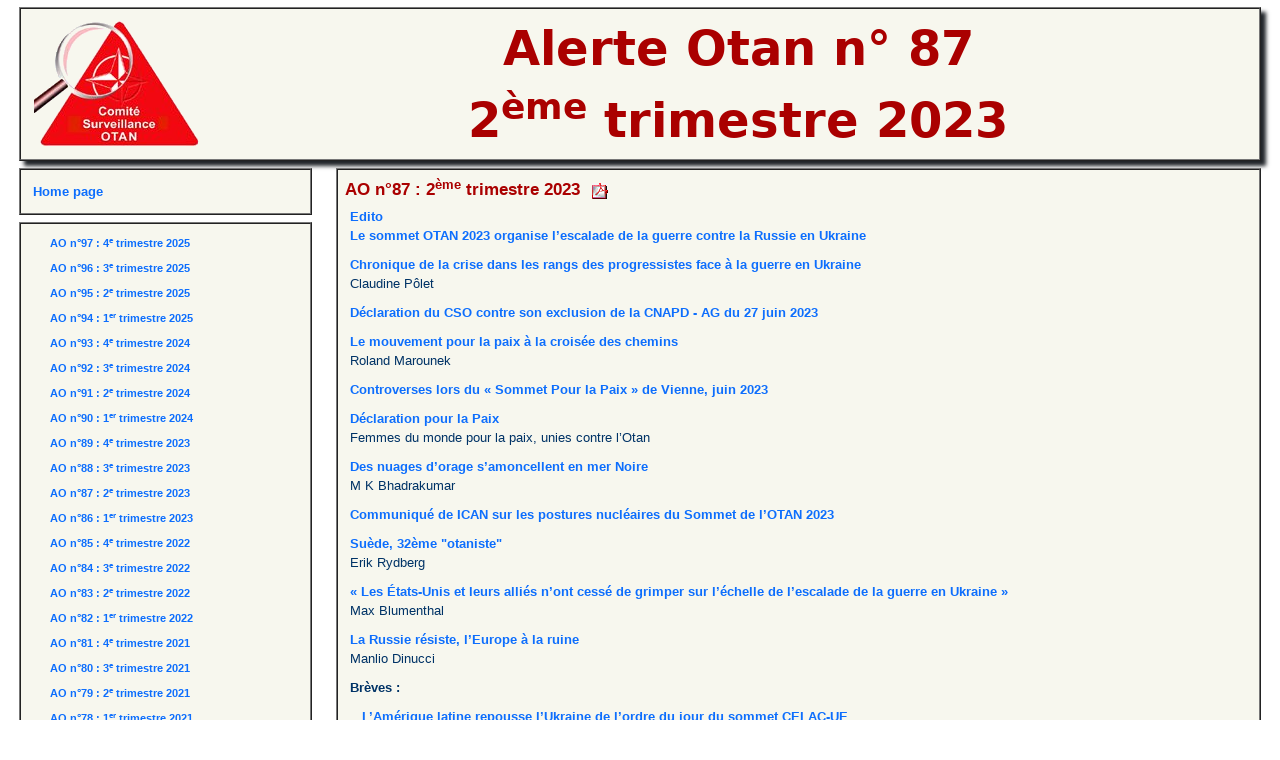

--- FILE ---
content_type: text/html; charset=UTF-8
request_url: http://www.csotan.org/ao/article.php?ao_id=87&art_id=0&Mois=Juillet&Year=2023
body_size: 3193
content:
	<!DOCTYPE html>
<html>
<head>

<meta http-equiv="Content-Type" content="text/html; charset=UTF-8">
    <meta name="viewport" content="width=device-width, initial-scale=1">
<script src="https://ajax.googleapis.com/ajax/libs/jquery/1.12.4/jquery.min.js"></script>
<!---->
<link rel="stylesheet" href="https://code.jquery.com/ui/1.10.3/themes/smoothness/jquery-ui.css">
<script src="https://ajax.googleapis.com/ajax/libs/jqueryui/1/jquery-ui.min.js"></script>

<link rel="stylesheet" href="../Style/cso.css" type="text/css">
<link rel="stylesheet" href="../layout/cso.css" type="text/css">
<link rel="stylesheet" href="../layout/cso.petit.css" type="text/css">
<link rel="icon" type="images/png" href="../images/tilogo.png" />

<script src="../scripts/base.js"></script>
<!---->
<link rel="stylesheet" href="../layout/font-awesome/css/font-awesome.min.css">

 <link href="https://cdn.jsdelivr.net/npm/bootstrap@5.3.3/dist/css/bootstrap.min.css" rel="stylesheet" integrity="sha384-QWTKZyjpPEjISv5WaRU9OFeRpok6YctnYmDr5pNlyT2bRjXh0JMhjY6hW+ALEwIH" crossorigin="anonymous">
<title>Alerte OTAN 87 - 2<sup>ème</sup> trimestre 2023</title>

</head>

<body>
	<span id="btToggle" class="fa-stack fa-lg petitEcran">
	  <i class="fa fa-circle fa-stack-2x"></i>
	  <i class="fa fa-bars fa-stack-1x fa-inverse"></i>
	</span>

	<div class="row" style="text-align:center;margin:7px">
		<div class="col-12"><div class="divBanniere cadreClair">
		<table width="100%"  border="0" cellspacing="0" cellpadding="3">
		<tr>
		  <td><a href="http://www.csotan.org/"><img src="../images/logo.png" hspace="10" border="0"></a></td>
		  <td width="100%" align="center" valign="middle">
			<div class="titreBanniere">Alerte Otan n° 87<br/>2<sup>ème</sup> trimestre 2023</div>
					  </td>
		</tr>
	</table>
  
</div></div>
	</div>
	
	<div class="row" style="margin-left:7px;    margin-right: 7px;">
		<div class="col-sm-6 col-md-3 col-lg-3 col-xl-3 pasPetitEcran" id="menuLeft" >
			<script>
$(document).ready(function()
{
	var P=QueryString();
	$("#vieux").val(P.ao_id);
});
function montreAO(n)
{
	location.href="article.php?ao_id=" + n + "&art_id=0";
}
</script>
<div class="menuLeft">
	<div class="roro"><a href="../index.php">Home page</a></div>
	</div>

<div class="menuLeft">
	<!--<div class="roro"><a href="../ao/ao.php">Alerte Otan&nbsp;!</a></div>-->
	
	<div class="menuArt">
			<div class="roro">
			<a href="article.php?ao_id=97&art_id=0">AO n°97 :  
			4<sup>e</sup> trimestre 2025</a>
		</div>
					
			<div class="roro">
			<a href="article.php?ao_id=96&art_id=0">AO n°96 :  
			3<sup>e</sup> trimestre 2025</a>
		</div>
					
			<div class="roro">
			<a href="article.php?ao_id=95&art_id=0">AO n°95 :  
			2<sup>e</sup> trimestre 2025</a>
		</div>
					
			<div class="roro">
			<a href="article.php?ao_id=94&art_id=0">AO n°94 :  
			1<sup>er</sup> trimestre 2025</a>
		</div>
					
			<div class="roro">
			<a href="article.php?ao_id=93&art_id=0">AO n°93 :  
			4<sup>e</sup> trimestre 2024</a>
		</div>
					
			<div class="roro">
			<a href="article.php?ao_id=92&art_id=0">AO n°92 :  
			3<sup>e</sup> trimestre 2024</a>
		</div>
					
			<div class="roro">
			<a href="article.php?ao_id=91&art_id=0">AO n°91 :  
			2<sup>e</sup> trimestre 2024</a>
		</div>
					
			<div class="roro">
			<a href="article.php?ao_id=90&art_id=0">AO n°90 :  
			1<sup>er</sup> trimestre 2024</a>
		</div>
					
			<div class="roro">
			<a href="article.php?ao_id=89&art_id=0">AO n°89 :  
			4<sup>e</sup> trimestre 2023</a>
		</div>
					
			<div class="roro">
			<a href="article.php?ao_id=88&art_id=0">AO n°88 :  
			3<sup>e</sup> trimestre 2023</a>
		</div>
					
			<div class="roro">
			<a href="article.php?ao_id=87&art_id=0">AO n°87 :  
			2<sup>e</sup> trimestre 2023</a>
		</div>
					
			<div class="roro">
			<a href="article.php?ao_id=86&art_id=0">AO n°86 :  
			1<sup>er</sup> trimestre 2023</a>
		</div>
					
			<div class="roro">
			<a href="article.php?ao_id=85&art_id=0">AO n°85 :  
			4<sup>e</sup> trimestre 2022</a>
		</div>
					
			<div class="roro">
			<a href="article.php?ao_id=84&art_id=0">AO n°84 :  
			3<sup>e</sup> trimestre 2022</a>
		</div>
					
			<div class="roro">
			<a href="article.php?ao_id=83&art_id=0">AO n°83 :  
			2<sup>e</sup> trimestre 2022</a>
		</div>
					
			<div class="roro">
			<a href="article.php?ao_id=82&art_id=0">AO n°82 :  
			1<sup>er</sup> trimestre 2022</a>
		</div>
					
			<div class="roro">
			<a href="article.php?ao_id=81&art_id=0">AO n°81 :  
			4<sup>e</sup> trimestre 2021</a>
		</div>
					
			<div class="roro">
			<a href="article.php?ao_id=80&art_id=0">AO n°80 :  
			3<sup>e</sup> trimestre 2021</a>
		</div>
					
			<div class="roro">
			<a href="article.php?ao_id=79&art_id=0">AO n°79 :  
			2<sup>e</sup> trimestre 2021</a>
		</div>
					
			<div class="roro">
			<a href="article.php?ao_id=78&art_id=0">AO n°78 :  
			1<sup>er</sup> trimestre 2021</a>
		</div>
					
				<div class="roro" style="margin-top:7px">Anciens numéros</div>
			<select id="vieux" onchange="montreAO(this.value)" class="roro">
				<option value=""></option>
			
					
			<option value="76" >AO n°76 :  
			Mai 2020</option>		
			
					
			<option value="75" >AO n°75 :  
			Janvier 2020</option>		
			
					
			<option value="74" >AO n°74 :  
			Octobre 2019</option>		
			
					
			<option value="73" >AO n°73 :  
			Juillet 2019</option>		
			
					
			<option value="72" >AO n°72 :  
			Avril 2019</option>		
			
					
			<option value="71" >AO n°71 :  
			Janvier 2019</option>		
			
					
			<option value="70" >AO n°70 :  
			Octobre 2018</option>		
			
					
			<option value="69" >AO n°69 :  
			Juillet 2018</option>		
			
					
			<option value="68" >AO n°68 :  
			Avril 2018</option>		
			
					
			<option value="67" >AO n°67 :  
			Janvier 2018</option>		
			
					
			<option value="66" >AO n°66 :  
			Octobre 2017</option>		
			
					
			<option value="65" >AO n°65 :  
			Juillet 2017</option>		
			
					
			<option value="64" >AO n°64 :  
			Avril 2017</option>		
			
					
			<option value="63" >AO n°63 :  
			Janvier 2017</option>		
			
					
			<option value="62" >AO n°62 :  
			Octobre 2016</option>		
			
					
			<option value="61" >AO n°61 :  
			Juillet 2016</option>		
			
					
			<option value="60" >AO n°60 :  
			Avril 2016</option>		
			
					
			<option value="59" >AO n°59 :  
			Janvier 2016</option>		
			
					
			<option value="58" >AO n°58 :  
			Octobre 2015</option>		
			
					
			<option value="57" >AO n°57 :  
			Juillet 2015</option>		
			
					
			<option value="56" >AO n°56 :  
			Avril 2015</option>		
			
					
			<option value="55" >AO n°55 :  
			Janvier 2015</option>		
			
					
			<option value="54" >AO n°54 :  
			Octobre 2014</option>		
			
					
			<option value="53" >AO n°53 :  
			Juillet 2014</option>		
			
					
			<option value="52" >AO n°52 :  
			Avril 2014</option>		
			
					
			<option value="51" >AO n°51 :  
			Janvier 2014</option>		
			
					
			<option value="50" >AO n°50 :  
			Octobre 2013</option>		
			
					
			<option value="49" >AO n°49 :  
			Avril 2013</option>		
			
					
			<option value="48" >AO n°48 :  
			Janvier 2013</option>		
			
					
			<option value="47" >AO n°47 :  
			Octobre 2012</option>		
			
					
			<option value="46" >AO n°46 :  
			Juillet 2012</option>		
			
					
			<option value="45" >AO n°45 :  
			Mars 2012</option>		
			
					
			<option value="44" >AO n°44 :  
			Décembre 2011</option>		
			
					
			<option value="43" >AO n°43 :  
			Octobre 2011</option>		
			
					
			<option value="42" >AO n°42 :  
			Juin 2011</option>		
			
					
			<option value="41" >AO n°41 :  
			Avril 2011</option>		
			
					
			<option value="40" >AO n°40 :  
			Janvier 2011</option>		
			
					
			<option value="39" >AO n°39 :  
			Octobre 2010</option>		
			
					
			<option value="38" >AO n°38 :  
			Juin 2010</option>		
			
					
			<option value="37" >AO n°37 :  
			Avril 2010</option>		
			
					
			<option value="36" >AO n°36 :  
			Décembre 2009</option>		
			
					
			<option value="35" >AO n°35 :  
			Octobre 2009</option>		
			
					
			<option value="34" >AO n°34 :  
			Juillet 2009</option>		
			
					
			<option value="33" >AO n°33 :  
			Mars 2009</option>		
			
					
			<option value="32" >AO n°32 :  
			Décembre 2008</option>		
			
					
			<option value="31" >AO n°31 :  
			Septembre 2008</option>		
			
					
			<option value="30" >AO n°30 :  
			Juin 2008</option>		
			
					
			<option value="29" >AO n°29 :  
			Mars 2008</option>		
			
					
			<option value="28" >AO n°28 :  
			Décembre 2007</option>		
			
					
			<option value="27" >AO n°27 :  
			Septembre 2007</option>		
			
					
			<option value="26" >AO n°26 :  
			Juin 2007</option>		
			
					
			<option value="25" >AO n°25 :  
			Mars 2007</option>		
			
					
			<option value="24" >AO n°24 :  
			Décembre 2006</option>		
			
					
			<option value="23" >AO n°23 :  
			Septembre 2006</option>		
			
					
			<option value="22" >AO n°22 :  
			Juin 2006</option>		
			
					
			<option value="21" >AO n°21 :  
			Mars 2006</option>		
			
					
			<option value="20" >AO n°20 :  
			Décembre 2005</option>		
			
					
			<option value="19" >AO n°19 :  
			Septembre 2005</option>		
			
					
			<option value="18" >AO n°18 :  
			Juin 2005</option>		
			
					
			<option value="17" >AO n°17 :  
			Mars 2005</option>		
			
					
			<option value="16" >AO n°16 :  
			Décembre 2004</option>		
			
					
			<option value="15" >AO n°15 :  
			Octobre 2004</option>		
			
					
			<option value="14" >AO n°14 :  
			Juin 2004</option>		
			
					
			<option value="13" >AO n°13 :  
			Mars 2004</option>		
			
					
			<option value="12" >AO n°12 :  
			Novembre 2003</option>		
			
					
			<option value="11" >AO n°11 :  
			Juin 2003</option>		
			
					
			<option value="10" >AO n°10 :  
			Mai 2003</option>		
			
					
			<option value="9" >AO n°9 :  
			Mars 2003</option>		
			
					
			<option value="8" >AO n°8 :  
			Février 2003</option>		
			
					
			<option value="7" >AO n°7 :  
			Janvier 2002</option>		
			
					
			<option value="6" >AO n°6 :  
			Octobre 2001</option>		
			
					
			<option value="5" >AO n°5 :  
			Avril 2001</option>		
			
					
			<option value="4" >AO n°4 :  
			Février 2001</option>		
			
					
			<option value="3" >AO n°3 :  
			Novembre 2000</option>		
			
					
			<option value="2" >AO n°2 :  
			Juin 2000</option>		
			
					
			<option value="1" >AO n°1 :  
			Mars 2000</option>		
			
					
		</select>
	</div>
</div>
		</div>
		<div class="col-sm-12 col-md-9 col-lg-9 col-xl-9 centreGauche">
			<div class="headLine sommaireAO">
<div class="titre"><a href="article.php?ao_id=87&art_id=0?>">AO n°87 : 2<sup>ème</sup> trimestre 2023</a>
	&nbsp;<img data-no='87' src='../images/pdf.gif' style='cursor:pointer' title='Version pdf' class='pdf'/>
</div>
<div style="display: inline-block; ">
<blockquote>
	 <div class="articleAO éditorial">
		<a href="article.php?ao_id=87&art_id=1208">Edito<br/>Le sommet OTAN 2023 organise l’escalade de la guerre contre la Russie en Ukraine</a>
	 
	 </div>


	 <div class="articleAO articles">
		<a href="article.php?ao_id=87&art_id=1209">Chronique de la crise dans les rangs des progressistes face à la guerre en Ukraine</a>
	<br/><span class="auteur">Claudine Pôlet</span>
	 
	 </div>


	 <div class="articleAO articles">
		<a href="article.php?ao_id=87&art_id=1210">Déclaration du CSO contre son exclusion de la CNAPD - AG du 27 juin 2023</a>
	 
	 </div>


	 <div class="articleAO articles">
		<a href="article.php?ao_id=87&art_id=1211">Le mouvement pour la paix à la croisée des chemins</a>
	<br/><span class="auteur">Roland Marounek</span>
	 
	 </div>


	 <div class="articleAO articles">
		<a href="article.php?ao_id=87&art_id=1212">Controverses lors du « Sommet Pour la Paix » de Vienne, juin 2023</a>
	 
	 </div>


	 <div class="articleAO articles">
		<a href="article.php?ao_id=87&art_id=1213">Déclaration pour la Paix</a>
	<br/><span class="auteur">Femmes du monde pour la paix, unies contre l’Otan</span>
	 
	 </div>


	 <div class="articleAO articles">
		<a href="article.php?ao_id=87&art_id=1214">Des nuages d’orage s’amoncellent en mer Noire</a>
	<br/><span class="auteur">M K Bhadrakumar</span>
	 
	 </div>


	 <div class="articleAO articles">
		<a href="article.php?ao_id=87&art_id=1215">Communiqué de ICAN sur les postures nucléaires du Sommet de l’OTAN 2023</a>
	 
	 </div>


	 <div class="articleAO articles">
		<a href="article.php?ao_id=87&art_id=1216">Suède, 32ème "otaniste"</a>
	<br/><span class="auteur">Erik Rydberg</span>
	 
	 </div>


	 <div class="articleAO articles">
		<a href="article.php?ao_id=87&art_id=1217">« Les États-Unis et leurs alliés n’ont cessé de grimper sur l’échelle de l’escalade de la guerre en Ukraine&nbsp;»</a>
	<br/><span class="auteur">Max Blumenthal</span>
	 
	 </div>


	 <div class="articleAO articles">
		<a href="article.php?ao_id=87&art_id=1218">La Russie résiste, l’Europe à la ruine </a>
	<br/><span class="auteur">Manlio Dinucci</span>
	 
	 </div>


<div class='articleAO'>Brèves : </div>	 <div class="articleAO brèves">
		<a href="article.php?ao_id=87&art_id=1221">L’Amérique latine repousse l’Ukraine de l’ordre du jour du sommet CELAC-UE</a>
	 
	 </div>


	 <div class="articleAO brèves">
		<a href="article.php?ao_id=87&art_id=1222">Don des Etats-Unis aux générations futures</a>
	 
	 </div>


	 <div class="articleAO brèves">
		<a href="article.php?ao_id=87&art_id=1223">La livraison de F-16 à l'Ukraine rapproche l'Europe de la guerre nucléaire</a>
	 
	 </div>


	 <div class="articleAO brèves">
		<a href="article.php?ao_id=87&art_id=1224">F-16 & prêts FMI en échange de l’adhésion de la Suède</a>
	 
	 </div>




</blockquote>

</div>

</div>		</div>
	</div>
	
	
    <script src="https://cdn.jsdelivr.net/npm/bootstrap@5.3.3/dist/js/bootstrap.bundle.min.js" integrity="sha384-YvpcrYf0tY3lHB60NNkmXc5s9fDVZLESaAA55NDzOxhy9GkcIdslK1eN7N6jIeHz" crossorigin="anonymous"></script>

</body>

</html>
